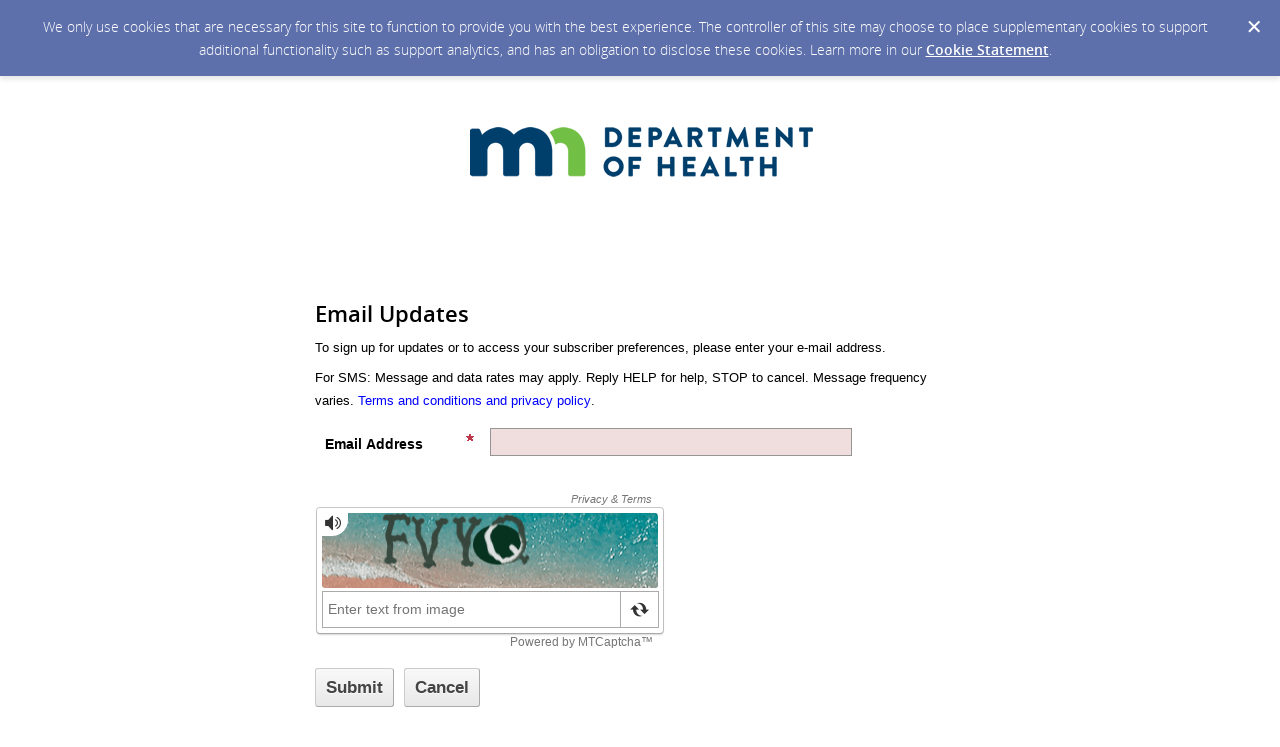

--- FILE ---
content_type: text/html; charset=utf-8
request_url: https://public.govdelivery.com/accounts/MNMDH/subscriber/new?topic_id=MNMDH_357
body_size: 3293
content:
<!DOCTYPE html>
<html lang='en'>
<head>
<title>Minnesota Department of Health</title>
<meta content='text/html; charset=UTF-8' http-equiv='Content-Type' />
<meta content='width=device-width, initial-scale=1.0, user-scalable=yes' name='viewport' />
<link href='https://www.health.state.mn.us/favicon.ico' rel='shortcut icon' />
<meta name="csrf-param" content="authenticity_token" />
<meta name="csrf-token" content="g8UHSbtQIt3KsY6bMUVjxQezlPg+oJoFXwREWbhaZauWZKeYmHFwlxAffQBYrSwUWGZW6TZAexXx3pgDkBqMZg==" />
<link rel="stylesheet" media="screen" href="https://content.govdelivery.com/assets/subscriber-dd0f7ed22f27c2331fabc141fdcfdcedc785de95a5ec61accaa0180d2471bd01.css" />
<link rel="stylesheet" media="screen" href="https://public.govdelivery.com/accounts/MNMDH/style.css?v=1373658128" />

<!--[if lte IE 7]>
<link rel="stylesheet" media="screen" href="https://content.govdelivery.com/assets/image_fallbacks-0ab15ac95b3fe32e1fb237ec36a36981807c9fbd95db17517def8901a3a9bbbe.css" />
<![endif]-->
<script src="https://content.govdelivery.com/assets/Subscriber-130adf59fd88f4175bb1e29567082bf2676f6118c2dd71e6db7d9bf42ffe347e.js"></script>

<script src="https://content.govdelivery.com/assets/controller_manifests/AccountSubscribers-b8198baf88b7e94003b2afcdca69a0d72f0b2d30dd91fc188ccf64d75c43aebe.js"></script>

</head>
<body id='sub'>
<div id='page_margins'>
<main id='page'>

<div class='qs_banner'>
<a href='https://www.health.state.mn.us/' rel='noopener noreferrer' target='_blank'>
<img alt='Minnesota Department of Health logo' src='/system/images/62786/original/mdhlogogovdel.png?1496259876' />
</a>
</div>

<div id='col3'>
<p class='name'>

</p>


<form action="/accounts/MNMDH/subscriber/qualify" accept-charset="UTF-8" method="post"><input name="utf8" type="hidden" value="&#x2713;" /><input type="hidden" name="authenticity_token" value="kZkUNxa/TrMXYJcu6Zp7fi9q/HFajJY7eWLcJll9QKWEOLTmNZ4c+c3OZLWAcjSvcL8+YFJsdyvXuAB8cT2paA==" />

<fieldset id='quick_subscribe_new'>
<legend>
<h1 aria-description='Sign up with email/SMS, or social media login'>
Email Updates
</h1>
</legend>
<div id='quick_subscribe_new_instructions'>
<p>To sign up for updates or to access your subscriber preferences, please enter your e-mail address.</p>
<p>For SMS:&nbsp;Message and data rates may apply. Reply HELP for help, STOP to cancel. Message frequency varies. <a href="https://lnks.gd/2/rBWbpV" target="_blank" rel="noopener">Terms and conditions and privacy policy</a>.</p>
</div>
<ol class='form'>
<li class='email_fields' style='display: block'>
<label for="email"><img class="required" alt="" aria-hidden="true" src="https://content.govdelivery.com/images/required.gif" />Email Address</label>
<input type="email" name="email" id="email" value="" class="long email_text_field" aria-describedby="errorExplanation" required="required" />

</li>
</ol>
<span aria-hidden='aria-hidden' style='display: none'>
<label for="name"><img class="required" alt="" aria-hidden="true" src="https://content.govdelivery.com/images/required.gif" />Name</label>
<input type="text" name="name" id="name" value="" aria-disabled="true" autocomplete="off" />
</span>

<div class='mtcaptcha-info'>
<input type="hidden" name="mtcaptcha_info" id="mtcaptcha_info" />
</div>
<div class='mtcaptcha'></div>
<div class='button_panel'>
<input type="submit" name="commit" value="Submit" aria-label="Sign up with email or SMS" data-disable-with="Submit" /><input type="button" value="Cancel" class="js_only cancel_button" />
</div>
</fieldset>
</form>

<div id='social_media_login'>
<div style="text-align: center;"><hr />
<p style="margin: 45px auto 25px;">OR</p>
<p>Sign in using your preferred social media account</p>
</div>
<div class='federated_login'>
<ul class='login_buttons clear'>
<li>
<form id="facebook_login_form" style="display:inline-block" action="/accounts/MNMDH/facebook_subscriber/login" accept-charset="UTF-8" method="post"><input name="utf8" type="hidden" value="&#x2713;" /><input type="hidden" name="authenticity_token" value="S4Ru56BtZX0IsQ5nYvITYJIZkvOtcUyYpeeYCIu43MpeJc42g0w3N9If/fwLGlyxzcxQ4qWRrYgLPURSo/g1Bw==" />
<div id='fb-root'>
<a class='login-button sprite-facebook' href='javascript:void(0)' id='facebookLoginButton' title='Subscribe with Facebook'></a>
</div>
</form>

</li>
<li>
<a title="Subscribe with Google" class="login-button sprite-google" rel="nofollow" data-method="post" href="/auth/google"></a>
</li>
</ul>
</div>

</div>
<script type='text/javascript'>
  //<![CDATA[
    new GD.views.AccountSubscribersNew({
      facebookAppId: 188927694463050,
      facebookAPIVersion: "v16.0",
      facebookLoginURL: "/accounts/MNMDH/facebook_subscriber/login",
      wirelessEnabled: true,
      facebookEnabled: true,
      permissions: "email",
      errors: ""
    }).init();
  //]]>
</script>
<script type='text/javascript'>
  //<![CDATA[
    var jsloadedCallback = mtcaptchaCallbacks.jsloadedCallback;
    var renderedCallback = mtcaptchaCallbacks.renderedCallback;
    var verifiedCallback = mtcaptchaCallbacks.verifiedCallback;
    var verifyexpiredCallback = mtcaptchaCallbacks.verifyexpiredCallback;
    var mtcaptchaConfig = {"sitekey":"MTPublic-0I4pIzisA","lang":"en","jsloaded-callback":"jsloadedCallback","rendered-callback":"renderedCallback","verified-callback":"verifiedCallback","verifyexpired-callback":"verifyexpiredCallback","loadAnimation":"false","lowFrictionInvisible":"true"};
    (function(){
       var mt_service = document.createElement('script');
       mt_service.async = true;
       mt_service.src = 'https://service.mtcaptcha.com/mtcv1/client/mtcaptcha.min.js';
       (document.getElementsByTagName('head')[0] || document.getElementsByTagName('body')[0]).appendChild(mt_service);
       var mt_service2 = document.createElement('script');
       mt_service2.async = true;
       mt_service2.src = 'https://service2.mtcaptcha.com/mtcv1/client/mtcaptcha2.min.js';
       (document.getElementsByTagName('head')[0] || document.getElementsByTagName('body')[0]).appendChild(mt_service2);
     }) ();
  //]]>
</script>


</div>
</main>
<footer id='footer'>
<p>We will use your e-mail address to deliver the requested information or to access your subscriber preferences. We have a strict <a href="https://service.govdelivery.com/service/multi_subscribe.html?code=MNMDH">privacy policy</a>.</p>
<hr />
<a id="privacy_policy" target="_blank" rel="noopener noreferrer" href="https://support.granicus.com/s/article/Granicus-LLC-SubscriberPrivacy-Statement">Privacy Policy</a> | <a id="cookie_statement" target="_blank" rel="noopener noreferrer" href="https://support.granicus.com/s/article/Granicus-LLC-Subscriber-Cookie-Statement">Cookie Statement</a> | <a id="help" target="_blank" rel="noopener noreferrer" href="https://subscriberhelp.granicus.com/">Help</a>

</footer>
</div>
<script type='text/javascript'>
  //<![CDATA[
    new GD.views.LayoutsAccountsSubscribers({
      GDPRCookiePolicy: {
        message: "We only use cookies that are necessary for this site to function to provide you with the best experience. The controller of this site may choose to place supplementary cookies to support additional functionality such as support analytics, and has an obligation to disclose these cookies. Learn more in our \u003ca href=\"https://support.granicus.com/s/article/Granicus-LLC-Subscriber-Cookie-Statement\" target=\"_blank\" rel=\"noopener noreferrer\"\u003eCookie Statement\u003c/a\u003e.\n",
        prefix: "MNMDH_production"
      }
    }).init();
    new GD.ui.SubscriberButtonPanel({
      navigate_confirm_text: "Are you sure you want to navigate away from this page?",
      close_confirm_text: "Are you sure you want to close this page?",
      logout_path: "https://public.govdelivery.com/accounts/MNMDH/subscriber/session/destroy",
      change_to_wireless_confirm_text: "You are about to change your email address to a phone number. You may be missing out on valuable information because not all alerts are sent to phones. Do you want to continue?"
    }).init();
    function closeFlash(node) {
      var nextFocus = GD.ui.tools.getNextFocus(node)[0];
      nextFocus?nextFocus.focus():false;
      $(node.closest('.flash')).hide({effect: 'slide', direction: 'left', easing: 'swing', duration: '2000'});
    }
  //]]>
</script>
</body>
</html>


--- FILE ---
content_type: text/css; charset=utf-8
request_url: https://public.govdelivery.com/accounts/MNMDH/style.css?v=1373658128
body_size: 5341
content:
/*updated 7.11.13 - Responsive CSS for Mobile - AEL*/
/*theme overrides here will be included in base CSS */
div.fnc {
 width:70%; 
}
h3.category {
 font-size:1em;
}
.button_panel input[type="submit"] {
  /* min-width: 30%; */
}
#tabs {
  border-bottom: 2px solid #c6c6c6;
  overflow:visible;
}
#tabs li {
  margin-right:3px;
}
#tabs li:last-of-type {
  margin-right:0;
}

#quick_subscribe_confirmation div.button_panel {
  margin-top: 15px;
}
button.treeExpand {
  margin-left:0px;
}

@media only screen and (min-width: 768px) {
  div.featured_network input {
    transform: scale(1,1);
    -ms-transform: scale(1,1);
    -webkit-transform: scale(1,1);
  } 
}
/*updated 7.12.13 - Responsive CSS for Mobile - AEL*/

html {
    height: 100%;
}
body {
    font-family: Verdana,arial,Geneva,Helvetica,sans-serif;
    font-size: 0.9em;
    height: 100%;
    margin: 0;
    text-align: center;
}
form {
    margin: 0;
}
h4 {
    font-size: 1em;
    margin-top: 0;
    padding-top: 0;
}
#container {
    background: none repeat scroll 0 0 #FFFFFF;
    height: auto;
    margin: 6px auto;
    text-align: left;
}
.standard {
    font-size: 0.9em;
}
p {
    font-size: 0.9em;
}
.Bold {
    font-weight: bold;
}
.Category {
    font-size: 0.8em;
    font-weight: bold;
}
.Document {
    font-size: 0.8em;
    font-weight: normal;
}
.Header1 {
    font-size: 1.1em;
    font-weight: bold;
}
.Header2 {
    color: #000080;
    font-weight: bold;
}
.Description {
    font-size: 0.8em;
}
.instructions {
    font-size: 0.7em;
}
.Legend {
    font-size: 0.7em;
}
.Link {
    font-size: 0.7em;
    font-weight: bold;
}
.Footer {
    font-size: 0.7em;
}
.NavbarHeader {
    font-size: 0.7em;
    font-weight: bold;
}
.TableTitle {
    font-size: 0.8em;
    font-weight: bold;
    padding-left: 3px;
    padding-right: 3px;
}
.TableTitleRollover {
    background-color: #BCBCBC;
    font-size: 0.8em;
    font-weight: bold;
    padding-left: 3px;
    padding-right: 3px;
}
.TableTitlePressed {
    background-color: #808080;
    font-size: 0.8em;
    font-weight: bold;
    padding-left: 3px;
    padding-right: 3px;
}
.TableTitleSorted {
    background-color: #EBEBEB;
    font-size: 0.8em;
    font-weight: bold;
    padding-left: 3px;
    padding-right: 3px;
}
.TableTitleSortedRollover {
    background-color: #BCBCBC;
    font-size: 0.8em;
    font-weight: bold;
    padding-left: 3px;
    padding-right: 3px;
}
.TableTitleSortedPressed {
    background-color: #808080;
    font-size: 0.8em;
    font-weight: bold;
    padding-left: 3px;
    padding-right: 3px;
}
.TableFilter {
    font-size: 0.8em;
    padding-left: 3px;
    padding-right: 3px;
}
.TableFilterField {
    font-size: 0.8em;
    padding-left: 3px;
    padding-right: 3px;
}
.TableRowLinkRollover {
    background-color: #C5DBFF;
    color: blue;
    font-size: 0.7em;
    padding-left: 3px;
    padding-right: 3px;
    text-decoration: underline;
}
.TableRow1 {
    background-color: #FFFFFF;
    font-size: 0.7em;
    padding-left: 3px;
    padding-right: 3px;
}
.TableRow2 {
    background-color: #FFFFFF;
    font-size: 0.7em;
    padding-left: 3px;
    padding-right: 3px;
}
.TableRowTextDisabled {
    color: #C0C0C0;
}
.button {
    cursor: pointer;
    width: 60px;
}
.error {
    background-color: #F08080;
}
.errorText {
    background-color: #F5F5DC;
    color: red;
    font-size: 0.8em;
}
.mandatory {
    background-color: #F7F9C5;
}
.readonly {
    background-color: #E4E4E4;
    color: #404040;
}
.regular {
    background-color: White;
}
.HeaderText {
    font-size: 1.3em;
    font-weight: bold;
    height: 50px;
}
.FormLabelRegular {
    font-size: 0.8em;
}
.ChooserRowLinkRollover {
    background-color: #5C81CE;
    color: white;
    font-size: 0.6em;
    padding-left: 3px;
    padding-right: 3px;
    text-decoration: none;
}
.ChooserRowSelected {
    background-color: #AB3914;
    color: white;
    font-size: 0.6em;
    padding-left: 3px;
    padding-right: 3px;
    text-decoration: none;
}
A:link {
    color: blue;
}
A:visited {
    color: blue;
}
.questionExplanation {
    color: #000000;
    font-size: 0.7em;
    font-style: italic;
    font-weight: bold;
    text-decoration: none;
}
.rssContainer {
    background: none repeat scroll 0 0 #FFFFFF;
    height: auto;
    margin: 6px auto;
    position: relative;
    text-align: left;
    width: 700px;
}
.rssChannelTable {
    border: 1px solid #DDDDDD;
    border-collapse: collapse;
    border-spacing: 0;
    font-size: 0.9em;
    width: 700px;
}
.rssChannelTableRow {
    padding: 0;
}
.rssChannelTableCell {
    padding: 0;
}
.rssChannelTitle {
    background-color: #CCCCCC;
    font-size: 1.5em;
    font-weight: bold;
    padding: 3px;
}
.rssChannelPubDate {
    font-size: 0.7em;
    font-style: italic;
    font-weight: normal;
}
.rssChannelDescription {
    background-color: #DDDDDD;
    padding: 3px;
}
.rssItemTableRow {
    padding: 0;
}
.rssItemTableCell {
    padding: 0;
}
.rssItemTitle {
    background-color: #EEEEEE;
    padding: 3px;
}
.rssItemPubDate {
    font-size: 0.8em;
    font-style: italic;
    font-weight: normal;
}
.rssItemDescription {
    background-color: #FAFAFA;
    padding: 3px;
}
#ol_outterDiv {
    background-color: #FFFFFF;
    height: 100%;
    left: 0;
    opacity: 0.75;
    width: 100%;
    z-index: 2;
}
#ol_innerDiv {
    border: 0 none;
    position: absolute;
    z-index: 3;
}
#ol_waitBox {
    border: 0 none;
    height: 50px;
    position: fixed;
    text-align: center;
    width: 50px;
    z-index: 9;
}
.hrl {
    background-color: #AAAAFF;
    border: 0 none;
    color: #AAAAFF;
    height: 1px;
    width: 100%;
}